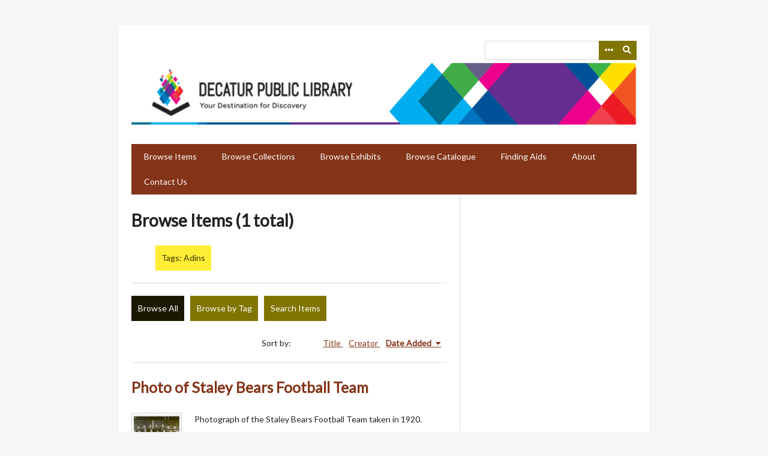

--- FILE ---
content_type: text/html; charset=utf-8
request_url: http://omeka.decaturlibrary.org/items/browse?tags=Adins
body_size: 3519
content:
<!DOCTYPE html>
<html lang="en-US">
<head>
    <meta charset="utf-8">
    <meta name="viewport" content="width=device-width, initial-scale=1.0, user-scalable=yes" />
        <meta name="author" content="Archives and Special Collections Department, Decatur Public Library, Decatur, IL" />
            <meta name="copyright" content="The Decatur Public Library owns and maintains all copyright on materials featured on omeka.decaturlibrary.org.  These materials cannot be used without prior consent. Please contact the Archives and Special Collections Department at the Decatur Public Library for more information." />
                <title>Browse Items &middot; Decatur Public Library Local History Photo Collection</title>

    <link rel="alternate" type="application/rss+xml" title="Omeka RSS Feed" href="/items/browse?tags=Adins&amp;output=rss2" /><link rel="alternate" type="application/atom+xml" title="Omeka Atom Feed" href="/items/browse?tags=Adins&amp;output=atom" />
    <!-- Plugin Stuff -->
    
    <!-- Stylesheets -->
    <link href="/application/views/scripts/css/public.css?v=3.2" media="screen" rel="stylesheet" type="text/css" >
<link href="//fonts.googleapis.com/css?family=Lato" media="all" rel="stylesheet" type="text/css" >
<link href="/application/views/scripts/css/iconfonts.css?v=3.2" media="all" rel="stylesheet" type="text/css" >
<link href="/themes/emiglio/css/style.css?v=3.2" media="all" rel="stylesheet" type="text/css" >
    <!-- JavaScripts -->
    <script type="text/javascript" src="//ajax.googleapis.com/ajax/libs/jquery/3.6.0/jquery.min.js"></script>
<script type="text/javascript">
    //<!--
    window.jQuery || document.write("<script type=\"text\/javascript\" src=\"\/application\/views\/scripts\/javascripts\/vendor\/jquery.js?v=3.2\" charset=\"utf-8\"><\/script>")    //-->
</script>
<script type="text/javascript" src="//ajax.googleapis.com/ajax/libs/jqueryui/1.12.1/jquery-ui.min.js"></script>
<script type="text/javascript">
    //<!--
    window.jQuery.ui || document.write("<script type=\"text\/javascript\" src=\"\/application\/views\/scripts\/javascripts\/vendor\/jquery-ui.js?v=3.2\" charset=\"utf-8\"><\/script>")    //-->
</script>
<script type="text/javascript" src="/application/views/scripts/javascripts/vendor/jquery.ui.touch-punch.js"></script>
<script type="text/javascript">
    //<!--
    jQuery.noConflict();    //-->
</script>
<script type="text/javascript" src="/application/views/scripts/javascripts/vendor/jquery-accessibleMegaMenu.js?v=3.2"></script>
<script type="text/javascript" src="/themes/emiglio/javascripts/emiglio.js?v=3.2"></script>
<script type="text/javascript" src="/application/views/scripts/javascripts/globals.js?v=3.2"></script></head>

<body class="items browse">
    <a href="#content" id="skipnav">Skip to main content</a>
        <div id="wrap">

        <header role="banner">

            
            <div id="search-container" role="search">
                <form id="search-form" name="search-form" class="with-advanced" action="/search" aria-label="Search" method="get">    <input type="text" name="query" id="query" value="" title="Query" aria-label="Query" aria-labelledby="search-form query">        <button id="advanced-search" type="button" aria-expanded="false" class="show-advanced button" title="Search options" aria-label="Search options">
        <span class="icon" aria-hidden="true"></span>
    </button>
    <div id="advanced-form">
        <fieldset id="query-types">
            <legend>Search using this query type:</legend>
            <label><input type="radio" name="query_type" id="query_type-keyword" value="keyword" checked="checked">Keyword</label><br>
<label><input type="radio" name="query_type" id="query_type-boolean" value="boolean">Boolean</label><br>
<label><input type="radio" name="query_type" id="query_type-exact_match" value="exact_match">Exact match</label>        </fieldset>
                <fieldset id="record-types">
            <legend>Search only these record types:</legend>
                        <input type="checkbox" name="record_types[]" id="record_types-Item" value="Item" checked="checked"> <label for="record_types-Item">Item</label><br>
                        <input type="checkbox" name="record_types[]" id="record_types-File" value="File" checked="checked"> <label for="record_types-File">File</label><br>
                        <input type="checkbox" name="record_types[]" id="record_types-Collection" value="Collection" checked="checked"> <label for="record_types-Collection">Collection</label><br>
                    </fieldset>
                <p><a href="/items/search?tags=Adins">Advanced Search (Items only)</a></p>
    </div>
        <button name="submit_search" id="submit_search" type="submit" value="Submit" title="Submit" class="button" aria-label="Submit" aria-labelledby="search-form submit_search"><span class="icon" aria-hidden="true"></span></button></form>
            </div>

            <div id="site-title"><a href="http://omeka.decaturlibrary.org" ><img src="http://omeka.decaturlibrary.org/files/theme_uploads/1711bf48da4d2cd350a186f6c4973f85.png" alt="Decatur Public Library Local History Photo Collection" /></a>
</div>

            <nav id="top-nav" role="navigation">
                <ul class="navigation">
    <li class="active">
        <a href="/items/browse">Browse Items</a>
    </li>
    <li>
        <a href="/collections/browse">Browse Collections</a>
    </li>
    <li>
        <a href="/exhibits">Browse Exhibits</a>
    </li>
    <li>
        <a href="/iiif-items/tree">Browse Catalogue</a>
    </li>
    <li>
        <a href="/finding-aids">Finding Aids</a>
    </li>
    <li>
        <a href="/about">About</a>
    </li>
    <li>
        <a href="/contact">Contact Us</a>
    </li>
</ul>            </nav>

            
        </header>

        <article id="content" role="main" tabindex="-1">

                            <!-- Global site tag (gtag.js) - Google Analytics -->
<script async src="https://www.googletagmanager.com/gtag/js?id=UA-181023190-1"></script>
<script>
  window.dataLayer = window.dataLayer || [];
  function gtag(){dataLayer.push(arguments);}
  gtag('js', new Date());

  gtag('config', 'UA-181023190-1');
</script>

<div id="primary" class="browse">

    <h1>Browse Items (1 total)</h1>

    <div id="item-filters"><ul><li class="tags">Tags: Adins</li></ul></div>
    <ul class="items-nav navigation" id="secondary-nav">
        <ul class="navigation">
    <li class="active">
        <a href="/items/browse">Browse All</a>
    </li>
    <li>
        <a href="/items/tags">Browse by Tag</a>
    </li>
    <li>
        <a href="/items/search">Search Items</a>
    </li>
</ul>    </ul>

    
    
        <div id="sort-links">
        <span class="sort-label">Sort by: </span><ul id="sort-links-list"><li  ><a href="/items/browse?tags=Adins&amp;sort_field=Dublin+Core%2CTitle" title="Sort ascending">Title <span role="presentation" class="sort-icon"></span></a></li><li  ><a href="/items/browse?tags=Adins&amp;sort_field=Dublin+Core%2CCreator" title="Sort ascending">Creator <span role="presentation" class="sort-icon"></span></a></li><li class="sorting desc" ><a href="/items/browse?tags=Adins&amp;sort_field=added&amp;sort_dir=a" title="Sorting descending">Date Added <span role="presentation" class="sort-icon"></span></a></li></ul>    </div>

    
            <div class="item hentry">
            <div class="item-meta">

            <h2><a href="/items/show/2683">Photo of Staley Bears Football Team</a></h2>

                            <div class="item-img">
                <a href="/items/show/2683"><img src="http://omeka.decaturlibrary.org/files/square_thumbnails/df2f0978a4afee6861d144d0e4522a93.jpg" alt=""></a>                </div>
            
                            <div class="item-description">
                Photograph of the Staley Bears Football Team taken in 1920.                </div>
            
                            <div class="tags"><p><strong>Tags: </strong>
                <a href="/items/browse?tags=1920" rel="tag">1920</a>, <a href="/items/browse?tags=Adins" rel="tag">Adins</a>, <a href="/items/browse?tags=Blacklock" rel="tag">Blacklock</a>, <a href="/items/browse?tags=BS400" rel="tag">BS400</a>, <a href="/items/browse?tags=Business" rel="tag">Business</a>, <a href="/items/browse?tags=Clark" rel="tag">Clark</a>, <a href="/items/browse?tags=Decatur+IL." rel="tag">Decatur IL.</a>, <a href="/items/browse?tags=Drssen" rel="tag">Drssen</a>, <a href="/items/browse?tags=Feitchinger" rel="tag">Feitchinger</a>, <a href="/items/browse?tags=Football" rel="tag">Football</a>, <a href="/items/browse?tags=Gepford" rel="tag">Gepford</a>, <a href="/items/browse?tags=Grain+Companies" rel="tag">Grain Companies</a>, <a href="/items/browse?tags=Halas" rel="tag">Halas</a>, <a href="/items/browse?tags=High" rel="tag">High</a>, <a href="/items/browse?tags=Ingwersen" rel="tag">Ingwersen</a>, <a href="/items/browse?tags=Johnson" rel="tag">Johnson</a>, <a href="/items/browse?tags=Jones" rel="tag">Jones</a>, <a href="/items/browse?tags=Koehler" rel="tag">Koehler</a>, <a href="/items/browse?tags=Lanum" rel="tag">Lanum</a>, <a href="/items/browse?tags=Lotshaw" rel="tag">Lotshaw</a>, <a href="/items/browse?tags=Mac+Wherter" rel="tag">Mac Wherter</a>, <a href="/items/browse?tags=May" rel="tag">May</a>, <a href="/items/browse?tags=Mintun" rel="tag">Mintun</a>, <a href="/items/browse?tags=Pearc" rel="tag">Pearc</a>, <a href="/items/browse?tags=Petty" rel="tag">Petty</a>, <a href="/items/browse?tags=Photo+File%3A+Business" rel="tag">Photo File: Business</a>, <a href="/items/browse?tags=Shank" rel="tag">Shank</a>, <a href="/items/browse?tags=Staley+Bears" rel="tag">Staley Bears</a>, <a href="/items/browse?tags=Staley+Manufacturing" rel="tag">Staley Manufacturing</a>, <a href="/items/browse?tags=Sternaman" rel="tag">Sternaman</a>, <a href="/items/browse?tags=Trafton" rel="tag">Trafton</a>, <a href="/items/browse?tags=Veach" rel="tag">Veach</a>, <a href="/items/browse?tags=Young" rel="tag">Young</a></p>
                </div>
            
            <span class="Z3988" title="ctx_ver=Z39.88-2004&amp;rft_val_fmt=info%3Aofi%2Ffmt%3Akev%3Amtx%3Adc&amp;rfr_id=info%3Asid%2Fomeka.org%3Agenerator&amp;rft.creator=unknown&amp;rft.contributor=Staley+Manufacturing+Co.&amp;rft.subject=Business%0D%0AStaley+Football+Team%0D%0AStaley+Manufacturing%0D%0APhoto+File%3A+Business&amp;rft.description=Photograph+of+the+Staley+Bears+Football+Team+taken+in+1920.&amp;rft.publisher=Decatur+Public+Library%2C+Decatur%2C+Il.&amp;rft.date=1920&amp;rft.format=.jpg%0D%0A600+dpi&amp;rft.source=Photo+File%3A+Business&amp;rft.language=English&amp;rft.coverage=Business%2C+Football%2C+Staley+Manufacturing%2C+Sports%2C+Decatur%2C+IL.+Photo+File%3A+Business.&amp;rft.rights=The+Decatur+Public+Library+owns+and+maintains+all+copyright+on+materials+featured+on+omeka.decaturlibrary.org.+These+materials+cannot+be+used+without+prior+consent.+Please+contact+the+Local+History+Room+at+the+Decatur+Public+Library+for+more+information.&amp;rft.relation=none&amp;rft.title=Photo+of+Staley+Bears+Football+Team&amp;rft.type=Still+Image&amp;rft.identifier=http%3A%2F%2Fomeka.decaturlibrary.org%2Fitems%2Fshow%2F2683" aria-hidden="true"></span>
            </div><!-- end class="item-meta" -->
        </div><!-- end class="item hentry" -->
        
    </div>


        </article>

        <footer role="contentinfo">

            <nav id="bottom-nav">
                <ul class="navigation">
    <li class="active">
        <a href="/items/browse">Browse Items</a>
    </li>
    <li>
        <a href="/collections/browse">Browse Collections</a>
    </li>
    <li>
        <a href="/exhibits">Browse Exhibits</a>
    </li>
    <li>
        <a href="/iiif-items/tree">Browse Catalogue</a>
    </li>
    <li>
        <a href="/finding-aids">Finding Aids</a>
    </li>
    <li>
        <a href="/about">About</a>
    </li>
    <li>
        <a href="/contact">Contact Us</a>
    </li>
</ul>            </nav>

            <div id="footer-text">
                <div style="text-align:left;">Decatur Public Library<br />130 N. Franklin St.<br />Decatur, IL 62523 <br />(217) 424-2900</div>                                    <p>The Decatur Public Library owns and maintains all copyright on materials featured on omeka.decaturlibrary.org.  These materials cannot be used without prior consent. Please contact the Archives and Special Collections Department at the Decatur Public Library for more information.</p>
                                <p>Proudly powered by <a href="http://omeka.org">Omeka</a>.</p>
            </div>

            
        </footer>

    </div><!-- end wrap -->

    <script>
    jQuery(document).ready(function() {
        Omeka.showAdvancedForm();
        Omeka.skipNav();
        Emiglio.megaMenu();
    });
    </script>

</body>
</html>
